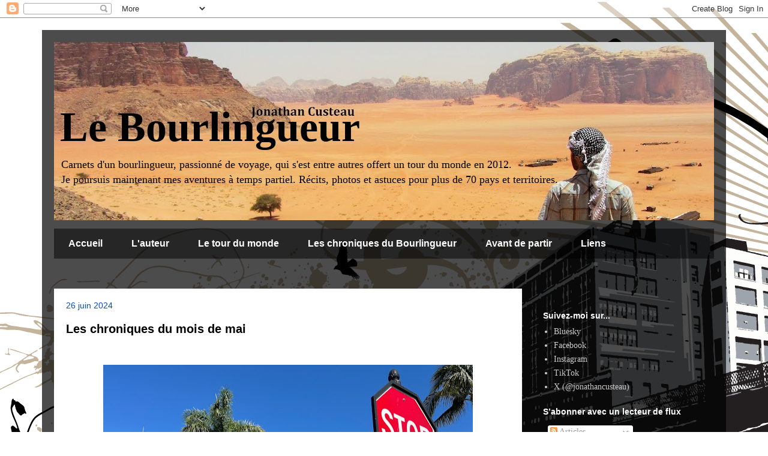

--- FILE ---
content_type: text/html; charset=UTF-8
request_url: http://www.jonathancusteau.com/b/stats?style=BLACK_TRANSPARENT&timeRange=ALL_TIME&token=APq4FmB2BqB0za6HgeeQR9yJ7ziXBXwXZm_SDBP_TQyOg212u6M-scP02kk1oBRZVZfEt_RTzuwkSGTEoFORUCSPSmnzZujEpQ
body_size: 240
content:
{"total":903938,"sparklineOptions":{"backgroundColor":{"fillOpacity":0.1,"fill":"#000000"},"series":[{"areaOpacity":0.3,"color":"#202020"}]},"sparklineData":[[0,6],[1,2],[2,4],[3,8],[4,2],[5,2],[6,7],[7,3],[8,4],[9,4],[10,3],[11,5],[12,2],[13,4],[14,3],[15,3],[16,3],[17,3],[18,2],[19,2],[20,2],[21,100],[22,6],[23,9],[24,5],[25,6],[26,3],[27,3],[28,3],[29,0]],"nextTickMs":1200000}

--- FILE ---
content_type: text/plain
request_url: https://www.google-analytics.com/j/collect?v=1&_v=j102&a=367550303&t=pageview&_s=1&dl=http%3A%2F%2Fwww.jonathancusteau.com%2F2024%2F06%2F&ul=en-us%40posix&dt=Le%20Bourlingueur%3A%20juin%202024&sr=1280x720&vp=1280x720&_u=IEBAAEABAAAAACAAI~&jid=1145941547&gjid=1720933998&cid=1982281411.1769907544&tid=UA-27430826-1&_gid=1283094840.1769907544&_r=1&_slc=1&z=25582576
body_size: -452
content:
2,cG-47FBBNWSEZ